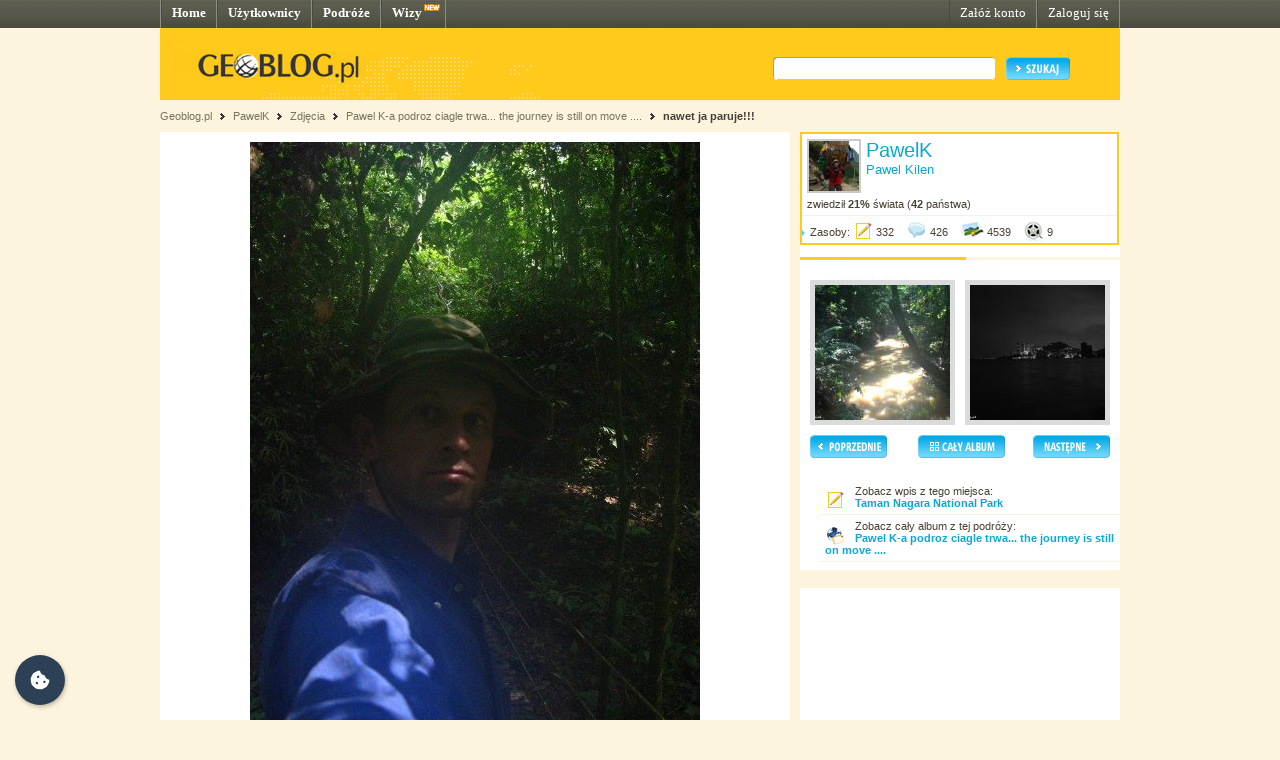

--- FILE ---
content_type: text/html; charset=UTF-8
request_url: http://pawelk.geoblog.pl/zdjecie/68366/nawet-ja-paruje
body_size: 4169
content:
<!DOCTYPE html PUBLIC "-//W3C//DTD XHTML 1.0 Transitional//EN" "http://www.w3.org/TR/xhtml1/DTD/xhtml1-transitional.dtd"><html xmlns="http://www.w3.org/1999/xhtml" xml:lang="pl"><head><title>Kuala Tahan, Malezja - nawet ja paruje!!! (zdjęcie)&nbsp;|&nbsp;PawelK - Geoblog.pl</title><meta name="description" content="Zdjęcie pt. nawet ja paruje!!!, Kuala Tahan, Malezja" /><link rel="icon" href="/favicon.ico" type="image/x-icon"/><link rel="shortcut icon" href="/favicon.ico" type="image/x-icon"/><link type="text/css" href="/style/css/basics.css" rel="stylesheet"/><link type="text/css" href="/style/css/content.css" rel="stylesheet"/><link type="text/css" href="/style/css/profil.css" rel="stylesheet"/><link href="/style/css/jQuery_upload/default.css" rel="stylesheet" type="text/css" /><link href="/style/css/jQuery_upload/uploadify.css" rel="stylesheet" type="text/css" /><link href="/style/css/jquery.lightbox-0.5.css" rel="stylesheet" type="text/css" media="screen"/><script type="text/javascript" src="/style/javascripts/mail.js"></script><!-- <script type="text/javascript" src="/style/javascripts/jquery.js"></script> --><!-- <script type="text/javascript" src="/style/javascripts/jquery-1.3.2.min.js"></script> --><script type="text/javascript" src="http://code.jquery.com/jquery-1.7.min.js"></script><script type="text/javascript" src="/style/javascripts/jquery.dragsort-0.3.10.js"></script><script type="text/javascript" src="/style/javascripts/jquery.lightbox-0.5.js"></script><script type="text/javascript" src="/style/javascripts/swfobject.js"></script><script type="text/javascript" src="/style/javascripts/pulldown.js"></script><script type="text/javascript" src="/style/javascripts/cusForm.js"></script><script type="text/javascript" src="/style/javascripts/functions.js"></script><script type="text/javascript" src="/style/javascripts/jquery-ui-1.7.1.custom.min.js"></script><script type="text/javascript" src="/style/javascripts/jquery.uploadify.v2.1.0.min.js"></script><script type="text/javascript" src="/style/javascripts/audio-player.js"></script><script type="text/javascript">AudioPlayer.setup("/style/flash/player.swf", {width: 290,initialvolume: 100,transparentpagebg: "yes",left: "000000",lefticon: "FFFFFF"});</script><link type="text/css" rel="stylesheet" href="/style/css/cookieconsent.css"/><script type="text/javascript" src="/style/javascripts/cookieconsent.umd.js"></script><script type="text/javascript" src="/style/javascripts/cookieconsent-config.js"></script><style>.cm__title, .cm__desc, .pm__section-desc { text-align: left !important; }.toggle__icon-off, .toggle__icon-on { left: 0 !important; }</style><script type="text/javascript">(function(w,d,s,l,i){w[l]=w[l]||[];w[l].push({'gtm.start':new Date().getTime(),event:'gtm.js'});var f=d.getElementsByTagName(s)[0],j=d.createElement(s),dl=l!='dataLayer'?'&l='+l:'';j.async=true;j.src='https://www.googletagmanager.com/gtm.js?id='+i+dl;f.parentNode.insertBefore(j,f);})(window,document,'script','dataLayer','GTM-T4VQW9C');// (function() {// var cb = document.createElement('script'); cb.type = 'text/javascript'; cb.async = true;// cb.src = '//cookie.netventure.pl/banner-gb.js';// var s = document.getElementsByTagName('script')[0]; s.parentNode.insertBefore(cb, s);// })();var eId = + "";</script></head><body><!-- Google Tag Manager (noscript) --><!-- <noscript><iframe src="https://www.googletagmanager.com/ns.html?id=GTM-T4VQW9C" height="0" width="0" style="display:none;visibility:hidden"></iframe></noscript>--><!-- End Google Tag Manager (noscript) --><div id="container"><div id="menu"><div class="fl"><a href="http://www.geoblog.pl/" title="Home">Home</a></div><div class="fl"><a href="http://www.geoblog.pl/uzytkownicy" title="Użytkownicy">Użytkownicy</a></div><div class="fl"><a href="http://www.geoblog.pl/podroze" title="Podróże">Podróże</a></div><div class="fl" style="position:relative; padding-right: 23px;" ><a href="http://www.geoblog.pl/wizy" title="Wizy">Wizy</a> <img src="/style/images/design_new.png" alt="new" style="float: right; position: absolute; left: 42px; top: 0px;"/></div><div class="fr"><a href="http://www.geoblog.pl/logowanie" title="Zaloguj się" style="font-weight: normal;">Zaloguj się</a></div><div class="fr"><a href="http://www.geoblog.pl/rejestracja" title="Załóż konto" style="font-weight: normal;">Załóż konto</a></div></div><div id="mainHeader"><div id="searchBox"><div class="fl" style="padding-top: 0px; position: relative; left: 0px;"><a href="http://www.geoblog.pl"><img src="/style/images/logo_top.gif" alt="Geoblog.pl" /></a></div><div class="fr"><form action="http://www.geoblog.pl/szukaj" method="get" style="float: left;" id="cse-search-box"><input type="hidden" name="cx" value="partner-pub-2469719674008319:z4c3oi-lmdn" /><input type="hidden" name="cof" value="FORID:9" /><input type="hidden" name="ie" value="UTF-8" /><img src="/style/images/design_search_input_left.gif" alt="" /><input class="search" type="text" name="q" value=""/><img src="/style/images/design_search_input_right.gif" alt="" /><input type="image" name="sa" src="/style/images/button_szukaj.gif" value="Szukaj" class="szukaj"/></form></div></div><div class="cb"></div></div><div id="linkPath"><a href="http://www.geoblog.pl" title="Geoblog.pl">Geoblog.pl</a> &nbsp;<img src="/style/images/bullet_linkpath.gif" alt=""/>&nbsp;&nbsp;<a href="/" title="PawelK">PawelK</a> &nbsp;<img src="/style/images/bullet_linkpath.gif" alt=""/>&nbsp;&nbsp;<span>Zdjęcia</span> &nbsp;<img src="/style/images/bullet_linkpath.gif" alt=""/>&nbsp;&nbsp;<a href="/album/450/pawel-k-a-podroz-ciagle-trwa-the-journey-is-still-on-move" title="Pawel K-a podroz ciagle trwa... the journey is still on move ....">Pawel K-a podroz ciagle trwa... the journey is still on move ....</a> &nbsp;<img src="/style/images/bullet_linkpath.gif" alt=""/>&nbsp;&nbsp;<a href="/wpis/28173/nawet-ja-paruje" class="b" title="nawet ja paruje!!!">nawet ja paruje!!!</a> <br/></div><div id="contentMain"><div id="contentLeftMain"><div class="contentWhite"><div class="mapa"><div style="text-align: center;"><a href="http://pawelk.geoblog.pl/zdjecie/68367"><img src="http://pawelk.geoblog.pl/gallery/8562/medium_9754e61ba0f2.jpg" /></a></div><div align="right"><div class="cb">&nbsp;</div><img style="position: relative; display: inline; top: 2px; margin-right: 5px;" src="/style/images/icon_bigsize.png" alt="" /> <a href="/zdjecie/duze/68366">duży rozmiar</a></div><div style="padding: 15px 15px 10px 15px; font-size: 10pt;">nawet ja paruje!!!</div><div style="padding: 15px 0 0 10px;"><!--<div style="padding-bottom: 20px;"><script type="text/javascript">google_ad_client = "pub-2469719674008319";/* geoblog2-contentLeft1 */google_ad_slot = "4957918647";google_ad_width = 468;google_ad_height = 60;</script><script type="text/javascript"src="http://pagead2.googlesyndication.com/pagead/show_ads.js"></script></div>--> </div></div> </div></div><div id="contentRightMain"><div style="border: 2px solid #FFCA1C; width: 315px; background: #FFFFFF; margin-bottom: 10px;"><div style="padding: 5px; border-bottom: 1px solid #F0F0F0;"><div class="fl" style="border: 2px solid #CACACA; margin: 0 5px 5px 0;"><img src="http://pawelk.geoblog.pl/6f6cc88011bb.jpg" alt=""/></div><div class="fl" style="width: 245px;"><a href="http://pawelk.geoblog.pl/" style="font-size: 15pt;">PawelK</a><br/><span style="color: #0BA7D8; font-size: 10pt;">Pawel Kilen</span></div><div style="clear: both;">zwiedził <span class="b">21%</span> świata (<strong>42</strong> państwa)</div></div><div style="padding-bottom: 5px;"><img src="/style/images/bullet_arrow_blue.png" alt="" style="margin-right: 5px;"/>Zasoby: <img style="position: relative; display: inline; top: 5px; margin-right: 3px;" src="/style/images/icon_entry_m.gif" alt="332 wpisy" title="332 wpisy" /><span>332</span> <img style="position: relative; display: inline; top: 5px; margin-left: 10px; margin-right: 3px;" src="/style/images/icon_comment_m.gif" alt="426 komentarzy" title="426 komentarzy" /><span>426</span> <img style="position: relative; display: inline; top: 5px; margin-left: 10px; margin-right: 3px;" src="/style/images/icon_photo_m.gif" alt="4539 zdjęć" title="4539 zdjęć" /><span>4539</span> <img style="position: relative; display: inline; top: 5px; margin-left: 10px; margin-right: 3px;" src="/style/images/icon_media_m.gif" alt="9 plików multimedialnych" title="9 plików multimedialnych" /><span>9</span></div><div style="position: relative; clear: both; font-size: 0px; padding: 0px; margin: 0px;">&nbsp;</div></div> <div id="photoNavigation"><img src="/style/images/header_empty.png" alt="" style=""/><div style="float: left; padding-left: 10px;"><a href="http://pawelk.geoblog.pl/zdjecie/68365/wszystko-paruje"><img src="http://pawelk.geoblog.pl/gallery/8562/thumb_5fac9bd490c5.jpg" width="135" align="left" style="border: 5px solid #DBDBDB;"/></a><br/></div><div style="float: right; padding-right: 10px;"><a href="http://pawelk.geoblog.pl/zdjecie/68367/zdaleka-w-nocy"><img src="http://pawelk.geoblog.pl/gallery/8563/thumb_77db6c2fd2ae.jpg" width="135" align="right" style="border: 5px solid #DBDBDB;"/></a><br/></div><div style="clear: both;"><div style="float: left; padding: 10px; width: 78px;"><div align="left"><a href="http://pawelk.geoblog.pl/zdjecie/68365/wszystko-paruje"><img src="/style/images/button_poprzedni.png" alt="< POPRZEDNI"/></a></div></div><div style="float: left; padding: 10px; padding-left: 20px;"><div align="left"><a href="/album/450/pawel-k-a-podroz-ciagle-trwa-the-journey-is-still-on-move"><img src="/style/images/button_album.png" alt="CAŁY ALBUM"/></a></div></div><div style="float: right; padding: 10px;"><div align="left"><a href="http://pawelk.geoblog.pl/zdjecie/68367/zdaleka-w-nocy"><img src="/style/images/button_nastepny.png" alt="NASTĘPNY >"/></a></div></div></div><div class="cb">&nbsp;</div><div style="margin-left: 20px; border-bottom: 1px solid #FAF5DF; padding: 5px;"><div style="float: left;"><img style="position: relative; display: inline; top: 5px; margin-right: 10px;" src="/style/images/icon_entry_m.gif" alt="wpis" /></div>Zobacz wpis z tego miejsca:<br/> <a style="font-weight: bold;" href="/wpis/28173/taman-nagara-national-park">Taman Nagara National Park</a></div><div style="margin-left: 20px; border-bottom: 1px solid #FAF5DF; padding: 5px;"><div style="float: left;"><img style="position: relative; display: inline; top: 5px; margin-right: 10px;" src="/style/images/icon_trip.png" alt="podróż" /></div>Zobacz cały album z tej podróży:<br/> <a style="font-weight: bold;" href="/album/450/pawel-k-a-podroz-ciagle-trwa-the-journey-is-still-on-move">Pawel K-a podroz ciagle trwa... the journey is still on move ....</a></div><!-- <div style="margin-left: 20px; border-bottom: 1px solid #FAF5DF; padding: 5px;">link do zdjęcia:<br/> <input type="text" class="link" style="font-size: 8pt;" value="http://pawelk.geoblog.pl/zdjecie/68366" size="50"/></div> --></div> <!-- <img src="/style/images/logo_box.gif" alt="" /> --><script language='JavaScript' type='text/javascript'>if (!document.phpAds_used) document.phpAds_used = ',';document.write ("<" + "script language='JavaScript'type='text/javascript' src='");document.write ("http://ad.netventure.pl/adjs.php?n=a1423e56");document.write ("&amp;what=zone:80&amp;withText=1");document.write ("&amp;exclude=" + document.phpAds_used);if (document.referer)document.write ("&amp;referer=" + escape(document.referer));document.write ("'><" + "/script>");</script><noscript><a href='http://ad.netventure.pl/adclick.php?n=a1423e56'target='_blank'><imgsrc='http://ad.netventure.pl/adview.php?what=zone:80&amp;n=a1423e56'border='0' alt=''></a></noscript> <!-- <img src="/style/images/logo_box.gif" alt="" /> --><div class="cb facebook">&nbsp;</div><div class="facebook"><div><iframe src="http://www.facebook.com/plugins/likebox.php?id=170960878053&amp;width=320&amp;locale=pl_PL&amp;height=220&amp;connections=5&amp;stream=false&amp;header=true" scrolling="no" frameborder="0" style="border:none; overflow:hidden; width:320px; height:220px"></iframe></div></div></div></div></div><!-- <div style="margin-top: width: 100%; height: 30px; background: url(/style/images/design_bg_body.gif); clear: both;">&nbsp;</div> --><div style="clear: both; font-size: 1pt; overflow: hidden; height: 10px;">&nbsp;</div><div id="footer"><div class="body"><div class="left"><div class="przegladaj"><img src="/style/images/header_przegladaj_footer.gif" alt="Przeglądaj"/><div class="list"><img src="/style/images/design_uzytkownicy_footer.gif" alt="" width="19" height="17"/><b>47.621</b> <a href="http://www.geoblog.pl/uzytkownicy">Użytkowników</a><br/><img src="/style/images/design_podroze_footer.gif" alt="" width="19" height="17"/><b>22.328</b> <a href="http://www.geoblog.pl/podroze">Podróży</a><br/><img src="/style/images/design_zdjecia_footer.gif" alt="" width="19" height="17"/><b>1.133.161</b> <span style="font-size: 9pt;">Zdjęć</span><br/><img src="/style/images/design_multimedia_footer.gif" alt="" width="19" height="17"/><b>3.423</b> <span style="font-size: 9pt;">Multimediów</span></div></div><div class="dolacz"><img style="float: left;" src="/style/images/design_globus_footer.gif" alt=""/><div style="float: left;"><img src="/style/images/header_dolacz_footer.gif" alt="Dołącz do społeczności"/><div><img style="margin-left: 5px; position: relative; top: 2px;" src="/style/images/bullet_arrow_footer.gif" alt=""/> <a href="http://www.geoblog.pl/rejestracja" style="font-size: 11pt;">Załóż konto</a></div></div></div></div><div class="right"><img src="/style/images/header_dowiedz_sie_footer.gif" alt="Dowiedz się więcej"/><div class="listBox"><div style="clear: both; font-size: 1pt; overflow: hidden; height: 0px;">&nbsp;</div><div class="colLeft"><img style="margin-left: 5px; position: relative; top: 2px;" src="/style/images/bullet_arrow_footer.gif" alt=""/> <a href="http://www.geoblog.pl/onas">O Geoblogu</a><br/><!-- <img style="margin-left: 5px; position: relative; top: 2px;" src="/style/images/bullet_arrow_footer.gif" alt=""/> <a href="http://geoblog.geoblog.pl/podroze/1212121212/nowosci_w_sewisie">Nowości w serwisie</a><br/> --><img style="margin-left: 5px; position: relative; top: 2px;" src="/style/images/bullet_arrow_footer.gif" alt=""/> <a href="http://www.geoblog.pl/regulamin">Regulamin serwisu</a><br/><img style="margin-left: 5px; position: relative; top: 2px;" src="/style/images/bullet_arrow_footer.gif" alt=""/> <a href="http://www.geoblog.pl/polityka-prywatnosci">Polityka prywatności i cookies</a><br/></div><div class="colRight"><img style="margin-left: 5px; position: relative; top: 2px;" src="/style/images/bullet_arrow_footer.gif" alt=""/> <a href="http://www.geoblog.pl/prasa">Prasa</a><br/><img style="margin-left: 5px; position: relative; top: 2px;" src="/style/images/bullet_arrow_footer.gif" alt=""/> <a href="http://www.geoblog.pl/pomoc">Pomoc</a><br/><img style="margin-left: 5px; position: relative; top: 2px;" src="/style/images/bullet_arrow_footer.gif" alt=""/> <a href="http://www.geoblog.pl/kontakt">Kontakt</a></div><div style="clear: both; font-size: 1pt; overflow: hidden; height: 10px;">&nbsp;</div></div><div class="copy">Copyright 2010 Geoblog Sp. z o.o.<br/>All rights reserved. Created by Netventure</div></div><div style="clear: both; font-size: 1pt; overflow: hidden; height: 10px;">&nbsp;</div></div></div> </body></html><!-- Processed in 60 miliseconds. -->